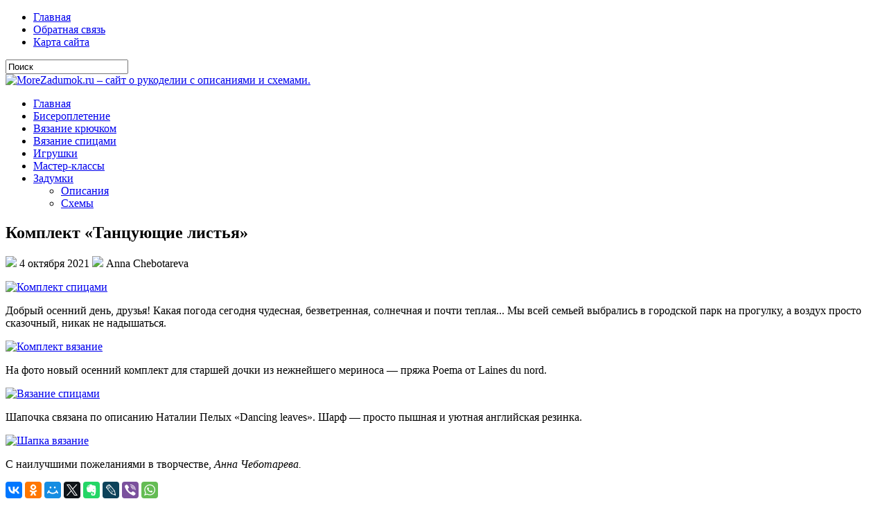

--- FILE ---
content_type: text/html; charset=UTF-8
request_url: http://morezadumok.ru/vyazanie-spicami/komplekt-tancuyushhie-listya.html
body_size: 11822
content:
<!DOCTYPE html PUBLIC "-//W3C//DTD XHTML 1.0 Transitional//EN" "http://www.w3.org/TR/xhtml1/DTD/xhtml1-transitional.dtd">
<html xmlns="http://www.w3.org/1999/xhtml" dir="ltr" lang="ru-RU">

 <head profile="http://gmpg.org/xfn/11">
<link rel="icon" href="http://morezadumok.ru/favicon.ico" type="image/x-icon" />
<link rel="shortcut icon" href="http://morezadumok.ru/favicon.ico" type="image/x-icon" />

<title>Комплект спицами, шапка спицами, шарф спицами, вязание спицами. | MoreZadumok.ru - сайт о рукоделии с описаниями и схемами.</title>
<link rel="stylesheet" href="http://morezadumok.ru/wp-content/themes/indose/css/screen.css" type="text/css" media="screen, projection" />
<link rel="stylesheet" href="http://morezadumok.ru/wp-content/themes/indose/css/print.css" type="text/css" media="print" />
<!--[if IE]><link rel="stylesheet" href="http://morezadumok.ru/wp-content/themes/indose/css/ie.css" type="text/css" media="screen, projection"><![endif]-->
<link rel="stylesheet" href="http://morezadumok.ru/wp-content/themes/indose/style.css" type="text/css" media="screen" />
<!--[if IE 6]>
	<script src="http://morezadumok.ru/wp-content/themes/indose/js/pngfix.js"></script>
<![endif]--> 
<link rel="alternate" type="application/rss+xml" title="MoreZadumok.ru &#8211; сайт о рукоделии с описаниями и схемами. RSS Feed" href="http://morezadumok.ru/feed" />
<link rel="alternate" type="application/atom+xml" title="MoreZadumok.ru &#8211; сайт о рукоделии с описаниями и схемами. Atom Feed" href="http://morezadumok.ru/feed/atom" />
<link rel="pingback" href="http://morezadumok.ru/xmlrpc.php" />

<script src="http://morezadumok.ru/wp-content/themes/indose/menu/mootools-1.2.5-core-yc.js" type="text/javascript"></script>
<link rel="stylesheet" href="http://morezadumok.ru/wp-content/themes/indose/menu/MenuMatic.css" type="text/css" media="screen" charset="utf-8" />
<!--[if lt IE 7]>
	<link rel="stylesheet" href="http://morezadumok.ru/wp-content/themes/indose/menu/MenuMatic-ie6.css" type="text/css" media="screen" charset="utf-8" />
<![endif]-->
<!-- Load the MenuMatic Class -->
<script src="http://morezadumok.ru/wp-content/themes/indose/menu/MenuMatic_0.68.3.js" type="text/javascript" charset="utf-8"></script>



	<style type="text/css">
		#fancybox-close{right:-15px;top:-15px}
		div#fancybox-content{border-color:#FFFFFF}
		div#fancybox-title{background-color:#FFFFFF}
		div#fancybox-outer{background-color:#FFFFFF}
		div#fancybox-title-inside{color:#333333}
	</style>

	<link rel="alternate" type="application/rss+xml" title="MoreZadumok.ru - сайт о рукоделии с описаниями и схемами. &raquo; Лента комментариев к &laquo;Комплект &laquo;Танцующие листья&raquo;&raquo;" href="http://morezadumok.ru/vyazanie-spicami/komplekt-tancuyushhie-listya.html/feed" />
<link rel='stylesheet' id='farbtastic-css'  href='http://morezadumok.ru/wp-admin/css/farbtastic.css?ver=1.3u' type='text/css' media='all' />
<link rel='stylesheet' id='fancybox-css'  href='http://morezadumok.ru/wp-content/plugins/fancybox-for-wordpress/fancybox/fancybox.css?ver=3.1.1' type='text/css' media='all' />
<link rel='stylesheet' id='wp-monalisa-css'  href='http://morezadumok.ru/wp-content/plugins/wp-monalisa/wp-monalisa-default.css?ver=3.1.1' type='text/css' media='all' />
<link rel='stylesheet' id='contact-form-7-css'  href='http://morezadumok.ru/wp-content/plugins/contact-form-7/styles.css?ver=2.4.4' type='text/css' media='all' />
<link rel='stylesheet' id='simple-pagination-css-css'  href='http://morezadumok.ru/wp-content/plugins/simple-pagination/css/default.css?ver=2.1.7' type='text/css' media='screen' />
<script type='text/javascript' src='http://morezadumok.ru/wp-includes/js/l10n.js?ver=20101110'></script>
<script type='text/javascript' src='http://morezadumok.ru/wp-includes/js/jquery/jquery.js?ver=1.4.4'></script>
<script type='text/javascript' src='http://morezadumok.ru/wp-content/plugins/tag-cloud-canvas/jquery.tagcanvas.min.js?ver=3.1.1'></script>
<script type='text/javascript' src='http://morezadumok.ru/wp-content/plugins/wp-monalisa/wpml_script.js?ver=9999'></script>
<script type='text/javascript' src='http://morezadumok.ru/wp-includes/js/tinymce/tiny_mce.js?ver=20081129'></script>
<script type='text/javascript' src='http://morezadumok.ru/wp-includes/js/tinymce/langs/wp-langs-ru.js?ver=20081129'></script>
<script type='text/javascript' src='http://morezadumok.ru/wp-content/plugins/tinymcecomments/comment-reply.dev.js?ver=20090102'></script>
<script type='text/javascript' src='http://morezadumok.ru/wp-content/plugins/fancybox-for-wordpress/fancybox/jquery.fancybox.js?ver=1.3.4'></script>
<link rel="EditURI" type="application/rsd+xml" title="RSD" href="http://morezadumok.ru/xmlrpc.php?rsd" />
<link rel="wlwmanifest" type="application/wlwmanifest+xml" href="http://morezadumok.ru/wp-includes/wlwmanifest.xml" /> 
<link rel='index' title='MoreZadumok.ru &#8211; сайт о рукоделии с описаниями и схемами.' href='http://morezadumok.ru' />
<link rel='start' title='Сумочка сова Бумба' href='http://morezadumok.ru/vyazanie-kryuchkom/sumochka-sova-bumba.html' />
<link rel='prev' title='Монетница &laquo;Синяя лягушка&raquo;' href='http://morezadumok.ru/biseropletenie/monetnica-sinyaya-lyagushka.html' />
<link rel='next' title='Брошь бабочка &laquo;Колотис ион&raquo;' href='http://morezadumok.ru/biseropletenie/brosh-babochka-kolotis-ion-2.html' />
<meta name="generator" content="WordPress 3.1.1" />
<link rel='shortlink' href='http://morezadumok.ru/?p=1471' />

<!-- All in One SEO Pack 1.6.13.2 by Michael Torbert of Semper Fi Web Designob_start_detected [-1,-1] -->
<meta name="description" content="Осенний комплект спицами из нежнейшего мериноса - пряжа Poema от Laines du nord. Шапочка связана по описанию Наталии Пелых Dancing leaves. Шарф - просто пышная и уютная английская резинка." />
<meta name="keywords" content="комплект спицами, шапка спицами, шарф спицами, вязание спицами, осенний комплект.,шарф,шапка,комплект" />
<link rel="canonical" href="http://morezadumok.ru/vyazanie-spicami/komplekt-tancuyushhie-listya.html" />
<!-- /all in one seo pack -->

<!-- Fancybox for WordPress -->
<script type="text/javascript">
jQuery(function(){

jQuery.fn.getTitle = function() { // Copy the title of every IMG tag and add it to its parent A so that fancybox can show titles
	var arr = jQuery("a.fancybox");
	jQuery.each(arr, function() {
		var title = jQuery(this).children("img").attr("title");
		jQuery(this).attr('title',title);
	})
}

// Supported file extensions
var thumbnails = jQuery("a:has(img)").not(".nolightbox").filter( function() { return /\.(jpe?g|png|gif|bmp)$/i.test(jQuery(this).attr('href')) });

thumbnails.addClass("fancybox").attr("rel","fancybox").getTitle();
jQuery("a.fancybox").fancybox({
	'cyclic': false,
	'autoScale': true,
	'padding': 10,
	'opacity': true,
	'speedIn': 500,
	'speedOut': 500,
	'changeSpeed': 300,
	'overlayShow': true,
	'overlayOpacity': "0.3",
	'overlayColor': "#666666",
	'titleShow': true,
	'titlePosition': 'inside',
	'enableEscapeButton': true,
	'showCloseButton': true,
	'showNavArrows': true,
	'hideOnOverlayClick': true,
	'hideOnContentClick': false,
	'width': 560,
	'height': 340,
	'transitionIn': "fade",
	'transitionOut': "fade",
	'centerOnScroll': true
});


})
</script>
<!-- END Fancybox for WordPress -->

	<link rel="stylesheet" type="text/css" href="http://morezadumok.ru/wp-content/plugins/jquery-vertical-mega-menu/css/dcverticalmegamenu.css" media="screen" />	<script type="text/javascript">
      /* <![CDATA[ */
      function brstonewline(element_id, html, body) {
	      html = html.replace(/<br\s*\/>/gi, "\n");
	      return html;
	   }
	   
	   function insertHTML(html) {
	      tinyMCE.execCommand("mceInsertContent",false, html);
	   }
	   
      tinyMCEPreInit = {
	      base : "http://morezadumok.ru/wp-includes/js/tinymce",
	      suffix : "",
	      query : "ver=20081129",
	      mceInit : {mode:"exact"	,elements:"comment"	,theme:"advanced"	,theme_advanced_buttons1:"bold,italic,underline,|,strikethrough,|,bullist,numlist,|,undo,redo,|,link,unlink,|,removeformat"	,theme_advanced_buttons2:""	,theme_advanced_buttons3:""	,theme_advanced_toolbar_location:"top"	,theme_advanced_toolbar_align:"left"	,theme_advanced_statusbar_location:"none"	,theme_advanced_resizing:"false"	,theme_advanced_resize_horizontal:""	,theme_advanced_disable:"code"	,force_p_newlines:""	,force_br_newlines:"1"	,forced_root_block:"p"	,gecko_spellcheck:"1"	,skin:"default"	,content_css:"http://morezadumok.ru/wp-includes/js/tinymce/plugins/wordpress/wordpress.css"	,directionality:"ltr"	,save_callback:"brstonewline"	,entity_encoding:"raw"	,plugins:""	,language:"ru"	},

	      go : function() {
		      var t = this, sl = tinymce.ScriptLoader, ln = t.mceInit.language, th = t.mceInit.theme, pl = t.mceInit.plugins;

		      sl.markDone(t.base + '/langs/' + ln + '.js');

		      sl.markDone(t.base + '/themes/' + th + '/langs/' + ln + '.js');
		      sl.markDone(t.base + '/themes/' + th + '/langs/' + ln + '_dlg.js');

		      tinymce.each(pl.split(','), function(n) {
			      if (n && n.charAt(0) != '-') {
				      sl.markDone(t.base + '/plugins/' + n + '/langs/' + ln + '.js');
				      sl.markDone(t.base + '/plugins/' + n + '/langs/' + ln + '_dlg.js');
			      }
		      });
	      },

	      load_ext : function(url,lang) {
		      var sl = tinymce.ScriptLoader;

		      sl.markDone(url + '/langs/' + lang + '.js');
		      sl.markDone(url + '/langs/' + lang + '_dlg.js');
	      }
      };
      
      var subBtn = document.getElementById("submit");
	   if (subBtn != null) {
	      subBtn.onclick=function() {
	         var inst = tinyMCE.getInstanceById("comment");
	         document.getElementById("comment").value = inst.getContent();
	         document.getElementById("commentform").submit();
	         return false;
	      }
	   }
	   tinyMCEPreInit.go();
      tinyMCE.init(tinyMCEPreInit.mceInit);
      /* ]]> */
      </script>
      
	<style type="text/css">
body { background-image: url('http://morezadumok.ru/wp-content/uploads/2016/04/bg-276.png'); background-repeat: repeat; background-position: top left; background-attachment: scroll; }
</style>
 
</head>
<body>
<script type="text/javascript">
	window.addEvent('domready', function() {			
			var myMenu = new MenuMatic();
	});	
</script>
	<div id="wrapper">
		<div id="container" class="container">  
			<div class="span-24">
				<div class="span-14">
                    <div id="pagemenucontainer">
					                        <ul id="pagemenu">
    						<li ><a href="http://morezadumok.ru/">Главная</a></li>
    						<li class="page_item page-item-311"><a href="http://morezadumok.ru/obratnaya-svyaz" title="Обратная связь">Обратная связь</a></li>
<li class="page_item page-item-8"><a href="http://morezadumok.ru/karta-sajta" title="Карта сайта">Карта сайта</a></li>
    					</ul>
                                            </div>
				</div>
                <link href='https://fonts.googleapis.com/css?family=Josefin+Sans' rel='stylesheet' type='text/css'>

                <div class="span-3 feedtwitter">
					
				</div>
                
				<div id="topsearch" class="span-7 last">
					 
<div id="search">
    <form method="get" id="searchform" action="http://morezadumok.ru/"> 
        <input type="text" value="Поиск" 
            name="s" id="s"  onblur="if (this.value == '')  {this.value = 'Поиск';}"  
            onfocus="if (this.value == 'Поиск') {this.value = '';}" />
        <input type="image" src="http://morezadumok.ru/wp-content/themes/indose/images/search.gif" style="border:0; vertical-align: top;" /> 
    </form>
</div> 
				</div>
			</div>
				<div id="header" class="span-24">
					<div class="span-12">
													<a href="http://morezadumok.ru"><img src="http://morezadumok.ru/wp-content/uploads/2016/03/logo.png" alt="MoreZadumok.ru &#8211; сайт о рукоделии с описаниями и схемами." title="MoreZadumok.ru &#8211; сайт о рукоделии с описаниями и схемами." class="logoimg" /></a>
													
					</div>
					
					
				</div>
			
			<div class="span-24">
				<div id="navcontainer">
					                            <ul id="nav">
                                <li ><a href="http://morezadumok.ru">Главная</a></li>
        							<li class="cat-item cat-item-11"><a href="http://morezadumok.ru/category/biseropletenie" title="Просмотреть все записи в рубрике &laquo;Бисероплетение&raquo;">Бисероплетение</a>
</li>
	<li class="cat-item cat-item-3"><a href="http://morezadumok.ru/category/vyazanie-kryuchkom" title="Просмотреть все записи в рубрике &laquo;Вязание крючком&raquo;">Вязание крючком</a>
</li>
	<li class="cat-item cat-item-4"><a href="http://morezadumok.ru/category/vyazanie-spicami" title="Просмотреть все записи в рубрике &laquo;Вязание спицами&raquo;">Вязание спицами</a>
</li>
	<li class="cat-item cat-item-15"><a href="http://morezadumok.ru/category/igrushki" title="Просмотреть все записи в рубрике &laquo;Игрушки&raquo;">Игрушки</a>
</li>
	<li class="cat-item cat-item-62"><a href="http://morezadumok.ru/category/master-klassy" title="Просмотреть все записи в рубрике &laquo;Мастер-классы&raquo;">Мастер-классы</a>
</li>
	<li class="cat-item cat-item-33"><a href="http://morezadumok.ru/category/zadumki" title="Просмотреть все записи в рубрике &laquo;Задумки&raquo;">Задумки</a>
<ul class='children'>
	<li class="cat-item cat-item-46"><a href="http://morezadumok.ru/category/zadumki/opisanija" title="Просмотреть все записи в рубрике &laquo;Описания&raquo;">Описания</a>
</li>
	<li class="cat-item cat-item-44"><a href="http://morezadumok.ru/category/zadumki/shemy" title="Просмотреть все записи в рубрике &laquo;Схемы&raquo;">Схемы</a>
</li>
</ul>
</li>
        					</ul>
                            				</div>
			</div>	<div class="span-24" id="contentwrap">	
			<div class="span-16">
				<div id="content">	
						
												<div class="post-1471 post type-post status-publish format-standard hentry category-vyazanie-spicami tag-sharf tag-shapka tag-komplekt" id="post-1471">
							<h2 class="title">Комплект &laquo;Танцующие листья&raquo;</h2>
							<div class="postdate"><img src="http://morezadumok.ru/wp-content/themes/indose/images/date.png" /> 4 октября  2021 <img src="http://morezadumok.ru/wp-content/themes/indose/images/user.png" /> Anna Chebotareva </div>
			
							<div class="entry">
<!---->
								<p><a href="http://morezadumok.ru/wp-content/uploads/2021/10/Комплект-осенний-спицами.jpg"><img class="aligncenter size-full wp-image-1472" title="Комплект-осенний-спицами" src="http://morezadumok.ru/wp-content/uploads/2021/10/Комплект-осенний-спицами.jpg" alt="Комплект спицами" width="615" height="411" /></a></p>
<p>Добрый осенний день, друзья! Какая погода сегодня чудесная, безветренная, солнечная и почти теплая...<span id="more-1471"></span><!--more--> Мы всей семьей выбрались в городской парк на прогулку, а воздух просто сказочный, никак не надышаться.</p>
<p><a href="http://morezadumok.ru/wp-content/uploads/2021/10/Шарф-спицами.jpg"><img class="aligncenter size-full wp-image-1475" title="Шарф-спицами" src="http://morezadumok.ru/wp-content/uploads/2021/10/Шарф-спицами.jpg" alt="Комплект вязание" width="615" height="921" /></a></p>
<p>На фото новый осенний комплект для старшей дочки из нежнейшего мериноса&nbsp;&mdash; пряжа Poema от Laines du nord.</p>
<p><a href="http://morezadumok.ru/wp-content/uploads/2021/10/Спицами.jpg"><img class="aligncenter size-full wp-image-1474" title="Спицами" src="http://morezadumok.ru/wp-content/uploads/2021/10/Спицами.jpg" alt="Вязание спицами" width="615" height="921" /></a></p>
<p>Шапочка связана по описанию Наталии Пелых &laquo;Dancing leaves&raquo;. Шарф&nbsp;&mdash; просто пышная и уютная английская резинка.</p>
<p><a href="http://morezadumok.ru/wp-content/uploads/2021/10/Спицами-вязание.jpg"><img class="aligncenter size-full wp-image-1476" title="Спицами-вязание" src="http://morezadumok.ru/wp-content/uploads/2021/10/Спицами-вязание.jpg" alt="Шапка вязание" width="615" height="921" /></a></p>
<p>С наилучшими пожеланиями в творчестве, <em>Анна Чеботарева.</em><img class="wpml_ico" src="http://morezadumok.ru/wp-content/plugins/wp-monalisa/icons/ztrak.gif" alt="" /></p>
															</div>
			<script type="text/javascript" src="//yastatic.net/es5-shims/0.0.2/es5-shims.min.js" charset="utf-8"></script>
<script type="text/javascript" src="//yastatic.net/share2/share.js" charset="utf-8"></script>
<div class="ya-share2" data-services="vkontakte,facebook,odnoklassniki,moimir,gplus,twitter,evernote,lj,viber,whatsapp"></div>	
                          
                          <p> <div class="postmeta"><img src="http://morezadumok.ru/wp-content/themes/indose/images/folder.png" /> Опубликовано в рубрике <a href="http://morezadumok.ru/category/vyazanie-spicami" title="Просмотреть все записи в рубрике &laquo;Вязание спицами&raquo;" rel="category tag">Вязание спицами</a> <img src="http://morezadumok.ru/wp-content/themes/indose/images/tag.png" /> Метки: <a href="http://morezadumok.ru/tag/sharf" rel="tag">шарф</a>, <a href="http://morezadumok.ru/tag/shapka" rel="tag">шапка</a>, <a href="http://morezadumok.ru/tag/komplekt" rel="tag">комплект</a></div></p>
						
							<div class="navigation clearfix">
								<div class="alignleft">&laquo; <a href="http://morezadumok.ru/biseropletenie/monetnica-sinyaya-lyagushka.html" rel="prev">Монетница &laquo;Синяя лягушка&raquo;</a></div>
								<div class="alignright"><a href="http://morezadumok.ru/biseropletenie/brosh-babochka-kolotis-ion-2.html" rel="next">Брошь бабочка &laquo;Колотис ион&raquo;</a> &raquo;</div>
							</div>
							<h3>Похожие записи</h3><ul class="related_post"><li><a href="http://morezadumok.ru/vyazanie-spicami/komplekt-zimnee-priklyuchenie.html" title="Комплект &laquo;Зимнее приключение&raquo;">Комплект &laquo;Зимнее приключение&raquo;</a></li><li><a href="http://morezadumok.ru/vyazanie-spicami/komplekt-osennij-veterok.html" title="Комплект «Осенний ветерок»">Комплект «Осенний ветерок»</a></li><li><a href="http://morezadumok.ru/vyazanie-spicami/komplekt-sovinyj-sovet.html" title="Комплект «Совиный совет»">Комплект «Совиный совет»</a></li><li><a href="http://morezadumok.ru/%d0%b1%d0%b5%d0%b7-%d1%80%d1%83%d0%b1%d1%80%d0%b8%d0%ba%d0%b8/komplekt-viktoriya-zima.html" title="Комплект &laquo;Виктория Зима&raquo;">Комплект &laquo;Виктория Зима&raquo;</a></li><li><a href="http://morezadumok.ru/vyazanie-spicami/komplekt-fantaziya.html" title="Комплект &laquo;Фантазия&raquo;">Комплект &laquo;Фантазия&raquo;</a></li><li><a href="http://morezadumok.ru/vyazanie-spicami/komplekt-kraski-oseni.html" title="Комплект &laquo;Краски осени&raquo;">Комплект &laquo;Краски осени&raquo;</a></li><li><a href="http://morezadumok.ru/vyazanie-spicami/komplekt-porxayushhie-babochki.html" title="Комплект &laquo;Порхающие бабочки&raquo;">Комплект &laquo;Порхающие бабочки&raquo;</a></li><li><a href="http://morezadumok.ru/vyazanie-spicami/komplekt-cvetochki-dlya-dochki-avtorskaya-model-s-opisaniyami-foto-i-sxemoj.html" title="Комплект &laquo;Цветочки для дочки&raquo;">Комплект &laquo;Цветочки для дочки&raquo;</a></li><li><a href="http://morezadumok.ru/biseropletenie/komplekt-ezhevichki-dlya-veronichki.html" title="Комплект «Ежевички для Веронички»">Комплект «Ежевички для Веронички»</a></li></ul>															Вы можете <a href="#respond">оставить комментарий.</a>
	
													</div><!--/post-1471-->
						
				
<!-- You can start editing here. -->


			<!-- If comments are open, but there are no comments. -->

	 


<div id="respond">

<h3>Оставить комментарий</h3>

<div class="cancel-comment-reply">
	<small><a rel="nofollow" id="cancel-comment-reply-link" href="/vyazanie-spicami/komplekt-tancuyushhie-listya.html#respond" style="display:none;">Нажмите, чтобы отменить ответ.</a></small>
</div>


<form action="http://morezadumok.ru/wp-comments-post.php" method="post" id="commentform">


<p><input type="text" name="author" id="author" value="" size="22" tabindex="1" aria-required='true' />
<label for="author"><small>Имя (обязательно)</small></label></p>

<p><input type="text" name="email" id="email" value="" size="22" tabindex="2" aria-required='true' />
<label for="email"><small>Mail (не будет опубликовано) (обязательно)</small></label></p>

<p><input type="text" name="url" id="url" value="" size="22" tabindex="3" />
<label for="url"><small>Вебсайт</small></label></p>


<!--<p><small><strong>XHTML:</strong> You can use these tags: <code>&lt;a href=&quot;&quot; title=&quot;&quot;&gt; &lt;abbr title=&quot;&quot;&gt; &lt;acronym title=&quot;&quot;&gt; &lt;b&gt; &lt;blockquote cite=&quot;&quot;&gt; &lt;cite&gt; &lt;code&gt; &lt;del datetime=&quot;&quot;&gt; &lt;em&gt; &lt;i&gt; &lt;q cite=&quot;&quot;&gt; &lt;strike&gt; &lt;strong&gt; &lt;img src=&quot;&quot; alt=&quot;&quot; class=&quot;&quot; width=&quot;&quot; height=&quot;&quot;&gt; </code></small></p>-->

<p><textarea name="comment-d9690620" id="comment" cols="100%" rows="10" tabindex="4"></textarea><textarea name="comment" style="display:none" rows="1" cols="1"></textarea></p>

<p><input name="submit" type="submit" id="submit" tabindex="5" value="Отправить " />
<input type='hidden' name='comment_post_ID' value='1471' id='comment_post_ID' />
<input type='hidden' name='comment_parent' id='comment_parent' value='0' />
</p>


<div class='wpml_commentbox'>
<div class="wpml_ico_icon" id="icodiv-6970df0b3a161-1" onclick="smile2comment('comment','http://morezadumok.ru/wp-content/plugins/wp-monalisa/icons/wpml_bye.gif',1,'icodiv-6970df0b3a161-1');">
<img class='wpml_ico'  id='icoimg6970df0b3a161-1' src='http://morezadumok.ru/wp-content/plugins/wp-monalisa/icons/wpml_bye.gif' alt='http://morezadumok.ru/wp-content/plugins/wp-monalisa/icons/wpml_bye.gif'  width='29' height='24'   title='http://morezadumok.ru/wp-content/plugins/wp-monalisa/icons/wpml_bye.gif'  />&nbsp;</div>
<div class="wpml_ico_icon" id="icodiv-6970df0b3a161-2" onclick="smile2comment('comment','http://morezadumok.ru/wp-content/plugins/wp-monalisa/icons/wpml_good.gif',1,'icodiv-6970df0b3a161-2');">
<img class='wpml_ico'  id='icoimg6970df0b3a161-2' src='http://morezadumok.ru/wp-content/plugins/wp-monalisa/icons/wpml_good.gif' alt='http://morezadumok.ru/wp-content/plugins/wp-monalisa/icons/wpml_good.gif'  width='26' height='23'   title='http://morezadumok.ru/wp-content/plugins/wp-monalisa/icons/wpml_good.gif'  />&nbsp;</div>
<div class="wpml_ico_icon" id="icodiv-6970df0b3a161-3" onclick="smile2comment('comment','http://morezadumok.ru/wp-content/plugins/wp-monalisa/icons/wpml_negative.gif',1,'icodiv-6970df0b3a161-3');">
<img class='wpml_ico'  id='icoimg6970df0b3a161-3' src='http://morezadumok.ru/wp-content/plugins/wp-monalisa/icons/wpml_negative.gif' alt='http://morezadumok.ru/wp-content/plugins/wp-monalisa/icons/wpml_negative.gif'  width='29' height='28'   title='http://morezadumok.ru/wp-content/plugins/wp-monalisa/icons/wpml_negative.gif'  />&nbsp;</div>
<div class="wpml_ico_icon" id="icodiv-6970df0b3a161-4" onclick="smile2comment('comment','http://morezadumok.ru/wp-content/plugins/wp-monalisa/icons/wpml_scratch.gif',1,'icodiv-6970df0b3a161-4');">
<img class='wpml_ico'  id='icoimg6970df0b3a161-4' src='http://morezadumok.ru/wp-content/plugins/wp-monalisa/icons/wpml_scratch.gif' alt='http://morezadumok.ru/wp-content/plugins/wp-monalisa/icons/wpml_scratch.gif'  width='27' height='24'   title='http://morezadumok.ru/wp-content/plugins/wp-monalisa/icons/wpml_scratch.gif'  />&nbsp;</div>
<div class="wpml_ico_icon" id="icodiv-6970df0b3a161-5" onclick="smile2comment('comment','http://morezadumok.ru/wp-content/plugins/wp-monalisa/icons/wpml_wacko.gif',1,'icodiv-6970df0b3a161-5');">
<img class='wpml_ico'  id='icoimg6970df0b3a161-5' src='http://morezadumok.ru/wp-content/plugins/wp-monalisa/icons/wpml_wacko.gif' alt='http://morezadumok.ru/wp-content/plugins/wp-monalisa/icons/wpml_wacko.gif'  width='20' height='24'   title='http://morezadumok.ru/wp-content/plugins/wp-monalisa/icons/wpml_wacko.gif'  />&nbsp;</div>
<div class="wpml_ico_icon" id="icodiv-6970df0b3a161-6" onclick="smile2comment('comment','http://morezadumok.ru/wp-content/plugins/wp-monalisa/icons/wpml_yahoo.gif',1,'icodiv-6970df0b3a161-6');">
<img class='wpml_ico'  id='icoimg6970df0b3a161-6' src='http://morezadumok.ru/wp-content/plugins/wp-monalisa/icons/wpml_yahoo.gif' alt='http://morezadumok.ru/wp-content/plugins/wp-monalisa/icons/wpml_yahoo.gif'  width='42' height='27'   title='http://morezadumok.ru/wp-content/plugins/wp-monalisa/icons/wpml_yahoo.gif'  />&nbsp;</div>
<div class="wpml_ico_icon" id="icodiv-6970df0b3a161-8" onclick="smile2comment('comment','http://morezadumok.ru/wp-content/plugins/wp-monalisa/icons/wpml_heart.gif',1,'icodiv-6970df0b3a161-8');">
<img class='wpml_ico'  id='icoimg6970df0b3a161-8' src='http://morezadumok.ru/wp-content/plugins/wp-monalisa/icons/wpml_heart.gif' alt='http://morezadumok.ru/wp-content/plugins/wp-monalisa/icons/wpml_heart.gif'  width='28' height='25'   title='http://morezadumok.ru/wp-content/plugins/wp-monalisa/icons/wpml_heart.gif'  />&nbsp;</div>
<div class="wpml_ico_icon" id="icodiv-6970df0b3a161-9" onclick="smile2comment('comment','http://morezadumok.ru/wp-content/plugins/wp-monalisa/icons/wpml_rose.gif',1,'icodiv-6970df0b3a161-9');">
<img class='wpml_ico'  id='icoimg6970df0b3a161-9' src='http://morezadumok.ru/wp-content/plugins/wp-monalisa/icons/wpml_rose.gif' alt='http://morezadumok.ru/wp-content/plugins/wp-monalisa/icons/wpml_rose.gif'  width='30' height='26'   title='http://morezadumok.ru/wp-content/plugins/wp-monalisa/icons/wpml_rose.gif'  />&nbsp;</div>
<div class="wpml_ico_icon" id="icodiv-6970df0b3a161-10" onclick="smile2comment('comment','http://morezadumok.ru/wp-content/plugins/wp-monalisa/icons/wpml_smile.gif',1,'icodiv-6970df0b3a161-10');">
<img class='wpml_ico'  id='icoimg6970df0b3a161-10' src='http://morezadumok.ru/wp-content/plugins/wp-monalisa/icons/wpml_smile.gif' alt='http://morezadumok.ru/wp-content/plugins/wp-monalisa/icons/wpml_smile.gif'  width='20' height='24'   title='http://morezadumok.ru/wp-content/plugins/wp-monalisa/icons/wpml_smile.gif'  />&nbsp;</div>
<div class="wpml_ico_icon" id="icodiv-6970df0b3a161-11" onclick="smile2comment('comment','http://morezadumok.ru/wp-content/plugins/wp-monalisa/icons/wpml_whistle3.gif',1,'icodiv-6970df0b3a161-11');">
<img class='wpml_ico'  id='icoimg6970df0b3a161-11' src='http://morezadumok.ru/wp-content/plugins/wp-monalisa/icons/wpml_whistle3.gif' alt='http://morezadumok.ru/wp-content/plugins/wp-monalisa/icons/wpml_whistle3.gif'  width='26' height='25'   title='http://morezadumok.ru/wp-content/plugins/wp-monalisa/icons/wpml_whistle3.gif'  />&nbsp;</div>
<div class="wpml_ico_icon" id="icodiv-6970df0b3a161-12" onclick="smile2comment('comment','http://morezadumok.ru/wp-content/plugins/wp-monalisa/icons/wpml_yes.gif',1,'icodiv-6970df0b3a161-12');">
<img class='wpml_ico'  id='icoimg6970df0b3a161-12' src='http://morezadumok.ru/wp-content/plugins/wp-monalisa/icons/wpml_yes.gif' alt='http://morezadumok.ru/wp-content/plugins/wp-monalisa/icons/wpml_yes.gif'  width='20' height='20'   title='http://morezadumok.ru/wp-content/plugins/wp-monalisa/icons/wpml_yes.gif'  />&nbsp;</div>
<div class="wpml_ico_icon" id="icodiv-6970df0b3a161-13" onclick="smile2comment('comment','http://morezadumok.ru/wp-content/plugins/wp-monalisa/icons/wpml_cry.gif',1,'icodiv-6970df0b3a161-13');">
<img class='wpml_ico'  id='icoimg6970df0b3a161-13' src='http://morezadumok.ru/wp-content/plugins/wp-monalisa/icons/wpml_cry.gif' alt='http://morezadumok.ru/wp-content/plugins/wp-monalisa/icons/wpml_cry.gif'  width='31' height='22'   title='http://morezadumok.ru/wp-content/plugins/wp-monalisa/icons/wpml_cry.gif'  />&nbsp;</div>
<div class="wpml_ico_icon" id="icodiv-6970df0b3a161-14" onclick="smile2comment('comment','http://morezadumok.ru/wp-content/plugins/wp-monalisa/icons/wpml_mail.gif',1,'icodiv-6970df0b3a161-14');">
<img class='wpml_ico'  id='icoimg6970df0b3a161-14' src='http://morezadumok.ru/wp-content/plugins/wp-monalisa/icons/wpml_mail.gif' alt='http://morezadumok.ru/wp-content/plugins/wp-monalisa/icons/wpml_mail.gif'  width='36' height='26'   title='http://morezadumok.ru/wp-content/plugins/wp-monalisa/icons/wpml_mail.gif'  />&nbsp;</div>
<div class="wpml_ico_icon" id="icodiv-6970df0b3a161-15" onclick="smile2comment('comment','http://morezadumok.ru/wp-content/plugins/wp-monalisa/icons/wpml_sad.gif',1,'icodiv-6970df0b3a161-15');">
<img class='wpml_ico'  id='icoimg6970df0b3a161-15' src='http://morezadumok.ru/wp-content/plugins/wp-monalisa/icons/wpml_sad.gif' alt='http://morezadumok.ru/wp-content/plugins/wp-monalisa/icons/wpml_sad.gif'  width='20' height='24'   title='http://morezadumok.ru/wp-content/plugins/wp-monalisa/icons/wpml_sad.gif'  />&nbsp;</div>
<div class="wpml_ico_icon" id="icodiv-6970df0b3a161-16" onclick="smile2comment('comment','http://morezadumok.ru/wp-content/plugins/wp-monalisa/icons/wpml_unsure.gif',1,'icodiv-6970df0b3a161-16');">
<img class='wpml_ico'  id='icoimg6970df0b3a161-16' src='http://morezadumok.ru/wp-content/plugins/wp-monalisa/icons/wpml_unsure.gif' alt='http://morezadumok.ru/wp-content/plugins/wp-monalisa/icons/wpml_unsure.gif'  width='32' height='20'   title='http://morezadumok.ru/wp-content/plugins/wp-monalisa/icons/wpml_unsure.gif'  />&nbsp;</div>
<div class="wpml_ico_icon" id="icodiv-6970df0b3a161-17" onclick="smile2comment('comment','http://morezadumok.ru/wp-content/plugins/wp-monalisa/icons/wpml_wink.gif',1,'icodiv-6970df0b3a161-17');">
<img class='wpml_ico'  id='icoimg6970df0b3a161-17' src='http://morezadumok.ru/wp-content/plugins/wp-monalisa/icons/wpml_wink.gif' alt='http://morezadumok.ru/wp-content/plugins/wp-monalisa/icons/wpml_wink.gif'  width='20' height='20'   title='http://morezadumok.ru/wp-content/plugins/wp-monalisa/icons/wpml_wink.gif'  />&nbsp;</div>
<div class="wpml_ico_icon" id="icodiv-6970df0b3a161-54" onclick="smile2comment('comment','http://morezadumok.ru/wp-content/plugins/wp-monalisa/icons/girl_prepare_fish.gif',1,'icodiv-6970df0b3a161-54');">
<img class='wpml_ico'  id='icoimg6970df0b3a161-54' src='http://morezadumok.ru/wp-content/plugins/wp-monalisa/icons/girl_prepare_fish.gif' alt='http://morezadumok.ru/wp-content/plugins/wp-monalisa/icons/girl_prepare_fish.gif'  width='47' height='26'   title='http://morezadumok.ru/wp-content/plugins/wp-monalisa/icons/girl_prepare_fish.gif'  />&nbsp;</div>
<div class="wpml_ico_icon" id="icodiv-6970df0b3a161-55" onclick="smile2comment('comment','http://morezadumok.ru/wp-content/plugins/wp-monalisa/icons/al.gif',1,'icodiv-6970df0b3a161-55');">
<img class='wpml_ico'  id='icoimg6970df0b3a161-55' src='http://morezadumok.ru/wp-content/plugins/wp-monalisa/icons/al.gif' alt='http://morezadumok.ru/wp-content/plugins/wp-monalisa/icons/al.gif'  width='22' height='26'   title='http://morezadumok.ru/wp-content/plugins/wp-monalisa/icons/al.gif'  />&nbsp;</div>
<div class="wpml_ico_icon" id="icodiv-6970df0b3a161-56" onclick="smile2comment('comment','http://morezadumok.ru/wp-content/plugins/wp-monalisa/icons/dance3.gif',1,'icodiv-6970df0b3a161-56');">
<img class='wpml_ico'  id='icoimg6970df0b3a161-56' src='http://morezadumok.ru/wp-content/plugins/wp-monalisa/icons/dance3.gif' alt='http://morezadumok.ru/wp-content/plugins/wp-monalisa/icons/dance3.gif'  width='42' height='25'   title='http://morezadumok.ru/wp-content/plugins/wp-monalisa/icons/dance3.gif'  />&nbsp;</div>
<div class="wpml_ico_icon" id="icodiv-6970df0b3a161-63" onclick="smile2comment('comment','http://morezadumok.ru/wp-content/plugins/wp-monalisa/icons/wpml_cool.gif',1,'icodiv-6970df0b3a161-63');">
<img class='wpml_ico'  id='icoimg6970df0b3a161-63' src='http://morezadumok.ru/wp-content/plugins/wp-monalisa/icons/wpml_cool.gif' alt='http://morezadumok.ru/wp-content/plugins/wp-monalisa/icons/wpml_cool.gif'  width='21' height='21'   title='http://morezadumok.ru/wp-content/plugins/wp-monalisa/icons/wpml_cool.gif'  />&nbsp;</div>
<div class="wpml_ico_icon" id="icodiv-6970df0b3a161-91" onclick="smile2comment('comment','http://morezadumok.ru/wp-content/plugins/wp-monalisa/icons/1.gif',1,'icodiv-6970df0b3a161-91');">
<img class='wpml_ico'  id='icoimg6970df0b3a161-91' src='http://morezadumok.ru/wp-content/plugins/wp-monalisa/icons/1.gif' alt='http://morezadumok.ru/wp-content/plugins/wp-monalisa/icons/1.gif'  width='34' height='30'   title='http://morezadumok.ru/wp-content/plugins/wp-monalisa/icons/1.gif'  />&nbsp;</div>
<div class="wpml_ico_icon" id="icodiv-6970df0b3a161-92" onclick="smile2comment('comment','http://morezadumok.ru/wp-content/plugins/wp-monalisa/icons/zima.gif',1,'icodiv-6970df0b3a161-92');">
<img class='wpml_ico'  id='icoimg6970df0b3a161-92' src='http://morezadumok.ru/wp-content/plugins/wp-monalisa/icons/zima.gif' alt='http://morezadumok.ru/wp-content/plugins/wp-monalisa/icons/zima.gif'  width='36' height='34'   title='http://morezadumok.ru/wp-content/plugins/wp-monalisa/icons/zima.gif'  />&nbsp;</div>
<div class="wpml_ico_icon" id="icodiv-6970df0b3a161-93" onclick="smile2comment('comment','http://morezadumok.ru/wp-content/plugins/wp-monalisa/icons/dance4.gif',1,'icodiv-6970df0b3a161-93');">
<img class='wpml_ico'  id='icoimg6970df0b3a161-93' src='http://morezadumok.ru/wp-content/plugins/wp-monalisa/icons/dance4.gif' alt='http://morezadumok.ru/wp-content/plugins/wp-monalisa/icons/dance4.gif'  width='39' height='26'   title='http://morezadumok.ru/wp-content/plugins/wp-monalisa/icons/dance4.gif'  />&nbsp;</div>
<div class="wpml_ico_icon" id="icodiv-6970df0b3a161-94" onclick="smile2comment('comment','http://morezadumok.ru/wp-content/plugins/wp-monalisa/icons/df.gif',1,'icodiv-6970df0b3a161-94');">
<img class='wpml_ico'  id='icoimg6970df0b3a161-94' src='http://morezadumok.ru/wp-content/plugins/wp-monalisa/icons/df.gif' alt='http://morezadumok.ru/wp-content/plugins/wp-monalisa/icons/df.gif'  width='20' height='24'   title='http://morezadumok.ru/wp-content/plugins/wp-monalisa/icons/df.gif'  />&nbsp;</div>
<div class="wpml_ico_icon" id="icodiv-6970df0b3a161-95" onclick="smile2comment('comment','http://morezadumok.ru/wp-content/plugins/wp-monalisa/icons/dh.gif',1,'icodiv-6970df0b3a161-95');">
<img class='wpml_ico'  id='icoimg6970df0b3a161-95' src='http://morezadumok.ru/wp-content/plugins/wp-monalisa/icons/dh.gif' alt='http://morezadumok.ru/wp-content/plugins/wp-monalisa/icons/dh.gif'  width='36' height='29'   title='http://morezadumok.ru/wp-content/plugins/wp-monalisa/icons/dh.gif'  />&nbsp;</div>
<div class="wpml_ico_icon" id="icodiv-6970df0b3a161-96" onclick="smile2comment('comment','http://morezadumok.ru/wp-content/plugins/wp-monalisa/icons/girl_blum.gif',1,'icodiv-6970df0b3a161-96');">
<img class='wpml_ico'  id='icoimg6970df0b3a161-96' src='http://morezadumok.ru/wp-content/plugins/wp-monalisa/icons/girl_blum.gif' alt='http://morezadumok.ru/wp-content/plugins/wp-monalisa/icons/girl_blum.gif'  width='34' height='23'   title='http://morezadumok.ru/wp-content/plugins/wp-monalisa/icons/girl_blum.gif'  />&nbsp;</div>
<div class="wpml_ico_icon" id="icodiv-6970df0b3a161-97" onclick="smile2comment('comment','http://morezadumok.ru/wp-content/plugins/wp-monalisa/icons/girl_haha.gif',1,'icodiv-6970df0b3a161-97');">
<img class='wpml_ico'  id='icoimg6970df0b3a161-97' src='http://morezadumok.ru/wp-content/plugins/wp-monalisa/icons/girl_haha.gif' alt='http://morezadumok.ru/wp-content/plugins/wp-monalisa/icons/girl_haha.gif'  width='35' height='22'   title='http://morezadumok.ru/wp-content/plugins/wp-monalisa/icons/girl_haha.gif'  />&nbsp;</div>
<div class="wpml_ico_icon" id="icodiv-6970df0b3a161-98" onclick="smile2comment('comment','http://morezadumok.ru/wp-content/plugins/wp-monalisa/icons/girl_impossible.gif',1,'icodiv-6970df0b3a161-98');">
<img class='wpml_ico'  id='icoimg6970df0b3a161-98' src='http://morezadumok.ru/wp-content/plugins/wp-monalisa/icons/girl_impossible.gif' alt='http://morezadumok.ru/wp-content/plugins/wp-monalisa/icons/girl_impossible.gif'  width='34' height='23'   title='http://morezadumok.ru/wp-content/plugins/wp-monalisa/icons/girl_impossible.gif'  />&nbsp;</div>
<div class="wpml_ico_icon" id="icodiv-6970df0b3a161-100" onclick="smile2comment('comment','http://morezadumok.ru/wp-content/plugins/wp-monalisa/icons/girl_sigh.gif',1,'icodiv-6970df0b3a161-100');">
<img class='wpml_ico'  id='icoimg6970df0b3a161-100' src='http://morezadumok.ru/wp-content/plugins/wp-monalisa/icons/girl_sigh.gif' alt='http://morezadumok.ru/wp-content/plugins/wp-monalisa/icons/girl_sigh.gif'  width='34' height='24'   title='http://morezadumok.ru/wp-content/plugins/wp-monalisa/icons/girl_sigh.gif'  />&nbsp;</div>
<div class="wpml_ico_icon" id="icodiv-6970df0b3a161-101" onclick="smile2comment('comment','http://morezadumok.ru/wp-content/plugins/wp-monalisa/icons/girl_wink.gif',1,'icodiv-6970df0b3a161-101');">
<img class='wpml_ico'  id='icoimg6970df0b3a161-101' src='http://morezadumok.ru/wp-content/plugins/wp-monalisa/icons/girl_wink.gif' alt='http://morezadumok.ru/wp-content/plugins/wp-monalisa/icons/girl_wink.gif'  width='34' height='23'   title='http://morezadumok.ru/wp-content/plugins/wp-monalisa/icons/girl_wink.gif'  />&nbsp;</div>
<div class="wpml_ico_icon" id="icodiv-6970df0b3a161-102" onclick="smile2comment('comment','http://morezadumok.ru/wp-content/plugins/wp-monalisa/icons/girl_witch.gif',1,'icodiv-6970df0b3a161-102');">
<img class='wpml_ico'  id='icoimg6970df0b3a161-102' src='http://morezadumok.ru/wp-content/plugins/wp-monalisa/icons/girl_witch.gif' alt='http://morezadumok.ru/wp-content/plugins/wp-monalisa/icons/girl_witch.gif'  width='46' height='31'   title='http://morezadumok.ru/wp-content/plugins/wp-monalisa/icons/girl_witch.gif'  />&nbsp;</div>
<div class="wpml_ico_icon" id="icodiv-6970df0b3a161-103" onclick="smile2comment('comment','http://morezadumok.ru/wp-content/plugins/wp-monalisa/icons/haos.gif',1,'icodiv-6970df0b3a161-103');">
<img class='wpml_ico'  id='icoimg6970df0b3a161-103' src='http://morezadumok.ru/wp-content/plugins/wp-monalisa/icons/haos.gif' alt='http://morezadumok.ru/wp-content/plugins/wp-monalisa/icons/haos.gif'  width='38' height='24'   title='http://morezadumok.ru/wp-content/plugins/wp-monalisa/icons/haos.gif'  />&nbsp;</div>
<div class="wpml_ico_icon" id="icodiv-6970df0b3a161-104" onclick="smile2comment('comment','http://morezadumok.ru/wp-content/plugins/wp-monalisa/icons/hny3.gif',1,'icodiv-6970df0b3a161-104');">
<img class='wpml_ico'  id='icoimg6970df0b3a161-104' src='http://morezadumok.ru/wp-content/plugins/wp-monalisa/icons/hny3.gif' alt='http://morezadumok.ru/wp-content/plugins/wp-monalisa/icons/hny3.gif'  width='46' height='31'   title='http://morezadumok.ru/wp-content/plugins/wp-monalisa/icons/hny3.gif'  />&nbsp;</div>
<div class="wpml_ico_icon" id="icodiv-6970df0b3a161-105" onclick="smile2comment('comment','http://morezadumok.ru/wp-content/plugins/wp-monalisa/icons/hysteric.gif',1,'icodiv-6970df0b3a161-105');">
<img class='wpml_ico'  id='icoimg6970df0b3a161-105' src='http://morezadumok.ru/wp-content/plugins/wp-monalisa/icons/hysteric.gif' alt='http://morezadumok.ru/wp-content/plugins/wp-monalisa/icons/hysteric.gif'  width='41' height='25'   title='http://morezadumok.ru/wp-content/plugins/wp-monalisa/icons/hysteric.gif'  />&nbsp;</div>
<div class="wpml_ico_icon" id="icodiv-6970df0b3a161-106" onclick="smile2comment('comment','http://morezadumok.ru/wp-content/plugins/wp-monalisa/icons/icon_confused.gif',1,'icodiv-6970df0b3a161-106');">
<img class='wpml_ico'  id='icoimg6970df0b3a161-106' src='http://morezadumok.ru/wp-content/plugins/wp-monalisa/icons/icon_confused.gif' alt='http://morezadumok.ru/wp-content/plugins/wp-monalisa/icons/icon_confused.gif'  width='25' height='25'   title='http://morezadumok.ru/wp-content/plugins/wp-monalisa/icons/icon_confused.gif'  />&nbsp;</div>
<div class="wpml_ico_icon" id="icodiv-6970df0b3a161-107" onclick="smile2comment('comment','http://morezadumok.ru/wp-content/plugins/wp-monalisa/icons/icon_exclaim.gif',1,'icodiv-6970df0b3a161-107');">
<img class='wpml_ico'  id='icoimg6970df0b3a161-107' src='http://morezadumok.ru/wp-content/plugins/wp-monalisa/icons/icon_exclaim.gif' alt='http://morezadumok.ru/wp-content/plugins/wp-monalisa/icons/icon_exclaim.gif'  width='40' height='27'   title='http://morezadumok.ru/wp-content/plugins/wp-monalisa/icons/icon_exclaim.gif'  />&nbsp;</div>
<div class="wpml_ico_icon" id="icodiv-6970df0b3a161-109" onclick="smile2comment('comment','http://morezadumok.ru/wp-content/plugins/wp-monalisa/icons/icon_twisted.gif',1,'icodiv-6970df0b3a161-109');">
<img class='wpml_ico'  id='icoimg6970df0b3a161-109' src='http://morezadumok.ru/wp-content/plugins/wp-monalisa/icons/icon_twisted.gif' alt='http://morezadumok.ru/wp-content/plugins/wp-monalisa/icons/icon_twisted.gif'  width='31' height='26'   title='http://morezadumok.ru/wp-content/plugins/wp-monalisa/icons/icon_twisted.gif'  />&nbsp;</div>
<div class="wpml_ico_icon" id="icodiv-6970df0b3a161-110" onclick="smile2comment('comment','http://morezadumok.ru/wp-content/plugins/wp-monalisa/icons/kez_07.gif',1,'icodiv-6970df0b3a161-110');">
<img class='wpml_ico'  id='icoimg6970df0b3a161-110' src='http://morezadumok.ru/wp-content/plugins/wp-monalisa/icons/kez_07.gif' alt='http://morezadumok.ru/wp-content/plugins/wp-monalisa/icons/kez_07.gif'  width='38' height='26'   title='http://morezadumok.ru/wp-content/plugins/wp-monalisa/icons/kez_07.gif'  />&nbsp;</div>
<div class="wpml_ico_icon" id="icodiv-6970df0b3a161-111" onclick="smile2comment('comment','http://morezadumok.ru/wp-content/plugins/wp-monalisa/icons/mosking.gif',1,'icodiv-6970df0b3a161-111');">
<img class='wpml_ico'  id='icoimg6970df0b3a161-111' src='http://morezadumok.ru/wp-content/plugins/wp-monalisa/icons/mosking.gif' alt='http://morezadumok.ru/wp-content/plugins/wp-monalisa/icons/mosking.gif'  width='25' height='25'   title='http://morezadumok.ru/wp-content/plugins/wp-monalisa/icons/mosking.gif'  />&nbsp;</div>
<div class="wpml_ico_icon" id="icodiv-6970df0b3a161-112" onclick="smile2comment('comment','http://morezadumok.ru/wp-content/plugins/wp-monalisa/icons/nea.gif',1,'icodiv-6970df0b3a161-112');">
<img class='wpml_ico'  id='icoimg6970df0b3a161-112' src='http://morezadumok.ru/wp-content/plugins/wp-monalisa/icons/nea.gif' alt='http://morezadumok.ru/wp-content/plugins/wp-monalisa/icons/nea.gif'  width='36' height='26'   title='http://morezadumok.ru/wp-content/plugins/wp-monalisa/icons/nea.gif'  />&nbsp;</div>
<div class="wpml_ico_icon" id="icodiv-6970df0b3a161-113" onclick="smile2comment('comment','http://morezadumok.ru/wp-content/plugins/wp-monalisa/icons/party.gif',1,'icodiv-6970df0b3a161-113');">
<img class='wpml_ico'  id='icoimg6970df0b3a161-113' src='http://morezadumok.ru/wp-content/plugins/wp-monalisa/icons/party.gif' alt='http://morezadumok.ru/wp-content/plugins/wp-monalisa/icons/party.gif'  width='90' height='26'   title='http://morezadumok.ru/wp-content/plugins/wp-monalisa/icons/party.gif'  />&nbsp;</div>
<div class="wpml_ico_icon" id="icodiv-6970df0b3a161-114" onclick="smile2comment('comment','http://morezadumok.ru/wp-content/plugins/wp-monalisa/icons/pathetic.gif',1,'icodiv-6970df0b3a161-114');">
<img class='wpml_ico'  id='icoimg6970df0b3a161-114' src='http://morezadumok.ru/wp-content/plugins/wp-monalisa/icons/pathetic.gif' alt='http://morezadumok.ru/wp-content/plugins/wp-monalisa/icons/pathetic.gif'  width='40' height='24'   title='http://morezadumok.ru/wp-content/plugins/wp-monalisa/icons/pathetic.gif'  />&nbsp;</div>
<div class="wpml_ico_icon" id="icodiv-6970df0b3a161-119" onclick="smile2comment('comment','http://morezadumok.ru/wp-content/plugins/wp-monalisa/icons/friends.gif',1,'icodiv-6970df0b3a161-119');">
<img class='wpml_ico'  id='icoimg6970df0b3a161-119' src='http://morezadumok.ru/wp-content/plugins/wp-monalisa/icons/friends.gif' alt='http://morezadumok.ru/wp-content/plugins/wp-monalisa/icons/friends.gif'  width='52' height='28'   title='http://morezadumok.ru/wp-content/plugins/wp-monalisa/icons/friends.gif'  />&nbsp;</div>
<div class="wpml_ico_icon" id="icodiv-6970df0b3a161-120" onclick="smile2comment('comment','http://morezadumok.ru/wp-content/plugins/wp-monalisa/icons/ed_vlubilas.gif',1,'icodiv-6970df0b3a161-120');">
<img class='wpml_ico'  id='icoimg6970df0b3a161-120' src='http://morezadumok.ru/wp-content/plugins/wp-monalisa/icons/ed_vlubilas.gif' alt='http://morezadumok.ru/wp-content/plugins/wp-monalisa/icons/ed_vlubilas.gif'  width='37' height='27'   title='http://morezadumok.ru/wp-content/plugins/wp-monalisa/icons/ed_vlubilas.gif'  />&nbsp;</div>
<div class="wpml_ico_icon" id="icodiv-6970df0b3a161-122" onclick="smile2comment('comment','http://morezadumok.ru/wp-content/plugins/wp-monalisa/icons/ztrak.gif',1,'icodiv-6970df0b3a161-122');">
<img class='wpml_ico'  id='icoimg6970df0b3a161-122' src='http://morezadumok.ru/wp-content/plugins/wp-monalisa/icons/ztrak.gif' alt='http://morezadumok.ru/wp-content/plugins/wp-monalisa/icons/ztrak.gif'  width='22' height='22'   title='http://morezadumok.ru/wp-content/plugins/wp-monalisa/icons/ztrak.gif'  />&nbsp;</div>
</div>
<div style="clear:both;display:none">&nbsp;</div>
</form>

</div>

				
							
							</div>
			</div>
		<div class="span-8 last">
	
	<div class="sidebar">
    <script async src="//pagead2.googlesyndication.com/pagead/js/adsbygoogle.js"></script>
<!-- адаптивный -->
<ins class="adsbygoogle"
     style="display:block"
     data-ad-client="ca-pub-4441480587266521"
     data-ad-slot="1632646697"
     data-ad-format="auto"></ins>
<script>
(adsbygoogle = window.adsbygoogle || []).push({});
</script>
     
  


    
        
		<ul>
			<li id="tag_cloud_canvas-3" class="widget widget_tag_cloud_canvas"><h2 class="widgettitle">Метки</h2><canvas width="300" height="300" id="tagCloudCanvas3"
    >
    <p>Your browser doesn't support canvas.</p>
</canvas>
<div id="tags">
            <a href='http://morezadumok.ru/tag/babochka' class='tag-link-127' title='12 записей' style='font-size: 14.522727272727pt;'>Бабочка</a>
<a href='http://morezadumok.ru/tag/noski' class='tag-link-133' title='5 записей' style='font-size: 9.2727272727273pt;'>Носки</a>
<a href='http://morezadumok.ru/tag/amigurumi' class='tag-link-58' title='20 записей' style='font-size: 17.863636363636pt;'>амигуруми</a>
<a href='http://morezadumok.ru/tag/biser' class='tag-link-26' title='27 записей' style='font-size: 19.931818181818pt;'>бисер</a>
<a href='http://morezadumok.ru/tag/biseropletenie-2' class='tag-link-24' title='37 записей' style='font-size: 22pt;'>бисероплетение</a>
<a href='http://morezadumok.ru/tag/brelok' class='tag-link-112' title='6 записей' style='font-size: 10.386363636364pt;'>брелок</a>
<a href='http://morezadumok.ru/tag/brosh' class='tag-link-61' title='22 записи' style='font-size: 18.5pt;'>брошь</a>
<a href='http://morezadumok.ru/tag/vyazanie-dlya-detej' class='tag-link-20' title='18 записей' style='font-size: 17.227272727273pt;'>вязание для детей</a>
<a href='http://morezadumok.ru/tag/vyazanie-kryuchkom-2' class='tag-link-13' title='21 запись' style='font-size: 18.181818181818pt;'>вязание крючком</a>
<a href='http://morezadumok.ru/tag/vyazanie-s-biserom' class='tag-link-96' title='33 записи' style='font-size: 21.204545454545pt;'>вязание с бисером</a>
<a href='http://morezadumok.ru/tag/vyazanie-spicami-2' class='tag-link-18' title='11 записей' style='font-size: 14.045454545455pt;'>вязание спицами</a>
<a href='http://morezadumok.ru/tag/elochnye-igrushki' class='tag-link-88' title='14 записей' style='font-size: 15.636363636364pt;'>елочные игрушки</a>
<a href='http://morezadumok.ru/tag/elochnyj-shar' class='tag-link-107' title='14 записей' style='font-size: 15.636363636364pt;'>елочный шар</a>
<a href='http://morezadumok.ru/tag/zakolka' class='tag-link-77' title='9 записей' style='font-size: 12.772727272727pt;'>заколка</a>
<a href='http://morezadumok.ru/tag/igrushki-2' class='tag-link-28' title='31 запись' style='font-size: 20.886363636364pt;'>игрушки</a>
<a href='http://morezadumok.ru/tag/komplekt' class='tag-link-56' title='10 записей' style='font-size: 13.409090909091pt;'>комплект</a>
<a href='http://morezadumok.ru/tag/koshelek' class='tag-link-98' title='11 записей' style='font-size: 14.045454545455pt;'>кошелек</a>
<a href='http://morezadumok.ru/tag/leska' class='tag-link-41' title='8 записей' style='font-size: 11.977272727273pt;'>леска</a>
<a href='http://morezadumok.ru/tag/lyagushka' class='tag-link-97' title='21 запись' style='font-size: 18.181818181818pt;'>лягушка</a>
<a href='http://morezadumok.ru/tag/master-klass' class='tag-link-64' title='5 записей' style='font-size: 9.2727272727273pt;'>мастер-класс</a>
<a href='http://morezadumok.ru/tag/mozaichnoe-pletenie' class='tag-link-69' title='7 записей' style='font-size: 11.181818181818pt;'>мозаичное плетение</a>
<a href='http://morezadumok.ru/tag/monetnica' class='tag-link-101' title='8 записей' style='font-size: 11.977272727273pt;'>монетница</a>
<a href='http://morezadumok.ru/tag/ndebele' class='tag-link-38' title='7 записей' style='font-size: 11.181818181818pt;'>ндебеле</a>
<a href='http://morezadumok.ru/tag/novyj-god' class='tag-link-90' title='12 записей' style='font-size: 14.522727272727pt;'>новый год</a>
<a href='http://morezadumok.ru/tag/opisanie' class='tag-link-21' title='5 записей' style='font-size: 9.2727272727273pt;'>описание</a>
<a href='http://morezadumok.ru/tag/opletenie' class='tag-link-27' title='11 записей' style='font-size: 14.045454545455pt;'>оплетение</a>
<a href='http://morezadumok.ru/tag/pasxa' class='tag-link-36' title='10 записей' style='font-size: 13.409090909091pt;'>пасха</a>
<a href='http://morezadumok.ru/tag/perchatki' class='tag-link-132' title='5 записей' style='font-size: 9.2727272727273pt;'>перчатки</a>
<a href='http://morezadumok.ru/tag/pletenie-po-krugu' class='tag-link-39' title='11 записей' style='font-size: 14.045454545455pt;'>плетение по кругу</a>
<a href='http://morezadumok.ru/tag/rezinka-dlya-volos' class='tag-link-104' title='7 записей' style='font-size: 11.181818181818pt;'>резинка для волос</a>
<a href='http://morezadumok.ru/tag/snud' class='tag-link-54' title='7 записей' style='font-size: 11.181818181818pt;'>снуд</a>
<a href='http://morezadumok.ru/tag/sova' class='tag-link-14' title='6 записей' style='font-size: 10.386363636364pt;'>сова</a>
<a href='http://morezadumok.ru/tag/sumka' class='tag-link-12' title='5 записей' style='font-size: 9.2727272727273pt;'>сумка</a>
<a href='http://morezadumok.ru/tag/sxema' class='tag-link-22' title='10 записей' style='font-size: 13.409090909091pt;'>схема</a>
<a href='http://morezadumok.ru/tag/tkachestvo-ruchnoe' class='tag-link-37' title='9 записей' style='font-size: 12.772727272727pt;'>ткачество ручное</a>
<a href='http://morezadumok.ru/tag/cvetok' class='tag-link-53' title='8 записей' style='font-size: 11.977272727273pt;'>цветок</a>
<a href='http://morezadumok.ru/tag/chexol' class='tag-link-43' title='4 записи' style='font-size: 8pt;'>чехол</a>
<a href='http://morezadumok.ru/tag/cheshskij' class='tag-link-34' title='8 записей' style='font-size: 11.977272727273pt;'>чешский</a>
<a href='http://morezadumok.ru/tag/shapka' class='tag-link-55' title='9 записей' style='font-size: 12.772727272727pt;'>шапка</a>
<a href='http://morezadumok.ru/tag/shar-iz-bisera' class='tag-link-108' title='6 записей' style='font-size: 10.386363636364pt;'>шар из бисера</a>
<a href='http://morezadumok.ru/tag/yagody' class='tag-link-71' title='7 записей' style='font-size: 11.181818181818pt;'>ягоды</a>
<a href='http://morezadumok.ru/tag/yagody-iz-bisera' class='tag-link-103' title='5 записей' style='font-size: 9.2727272727273pt;'>ягоды из бисера</a>
<a href='http://morezadumok.ru/tag/yajco' class='tag-link-35' title='10 записей' style='font-size: 13.409090909091pt;'>яйцо</a>
<a href='http://morezadumok.ru/tag/yajco-opletennoe' class='tag-link-42' title='9 записей' style='font-size: 12.772727272727pt;'>яйцо оплетенное</a>
<a href='http://morezadumok.ru/tag/yajco-pasxalnoe' class='tag-link-23' title='10 записей' style='font-size: 13.409090909091pt;'>яйцо пасхальное</a>        </div>
<script type="text/javascript">
jQuery(function() {
   if(!jQuery('#tagCloudCanvas3').tagcanvas({
     textColour : '#333333',
     shape : 'sphere',
     outlineThickness : 1,
     maxSpeed : 0.03,
     depth : 0.75
   }, 'tags')) {
     // TagCanvas failed to load
     jQuery('#tagCloudCanvas3Container').hide();
   }
   // your other jQuery stuff here...
 });
</script>    
        </li>		<li id="recent-posts-3" class="widget widget_recent_entries">		<h2 class="widgettitle">Новое</h2>		<ul>
				<li><a href="http://morezadumok.ru/vyazanie-spicami/futbolka-serdca.html" title="Футболка &laquo;Сердца&raquo;">Футболка &laquo;Сердца&raquo;</a></li>
				<li><a href="http://morezadumok.ru/vyazanie-spicami/futbolka-timyan.html" title="Футболка &laquo;Тимьян&raquo;">Футболка &laquo;Тимьян&raquo;</a></li>
				<li><a href="http://morezadumok.ru/vyazanie-spicami/futbolka-savanna.html" title="Футболка &laquo;Саванна&raquo;">Футболка &laquo;Саванна&raquo;</a></li>
				<li><a href="http://morezadumok.ru/vyazanie-spicami/sinij-sviter-mechty.html" title="Синий свитер мечты">Синий свитер мечты</a></li>
				<li><a href="http://morezadumok.ru/vyazanie-spicami/dzhemper-skandi.html" title="Джемпер &laquo;Сканди&raquo;">Джемпер &laquo;Сканди&raquo;</a></li>
				<li><a href="http://morezadumok.ru/vyazanie-spicami/dzhemper-akaciya.html" title="Джемпер &laquo;Акация&raquo;">Джемпер &laquo;Акация&raquo;</a></li>
				<li><a href="http://morezadumok.ru/vyazanie-spicami/dzhemper-teoriya-kos.html" title="Джемпер &laquo;Теория кос&raquo;">Джемпер &laquo;Теория кос&raquo;</a></li>
				</ul>
		</li><li id="text-3" class="widget widget_text"><h2 class="widgettitle">Подписка на обновления</h2>			<div class="textwidget"><form style="border:1px solid #ccc;padding:3px;text-align:center;" action="https://feedburner.google.com/fb/a/mailverify" method="post" target="popupwindow" onsubmit="window.open('https://feedburner.google.com/fb/a/mailverify?uri=Morezadumok', 'popupwindow', 'scrollbars=yes,width=550,height=520');return true"><p>Введите Ваш email:</p><p><input type="text" style="width:140px" name="email"/></p><input type="hidden" value="Morezadumok" name="uri"/><input type="hidden" name="loc" value="ru_RU"/><input type="submit" value="Подписаться на обновления" /></form></div>
		</li><li id="text-4" class="widget widget_text">			<div class="textwidget"><iframe src='/inwidget/index.php?width=290&inline=4& toolbar=false' scrolling='no' frameborder='no' style='border:none;width:290px;height:255px;overflow:hidden;'></iframe></div>
		</li><li id="text-5" class="widget widget_text"><h2 class="widgettitle">магазин море задумок</h2>			<div class="textwidget"><a href="https://www.livemaster.ru/morezadumok"><img src="http://morezadumok.ru/wp-content/uploads/2017/yarmarka/yarmarka.png"><a></div>
		</li>		</ul>
        
                
		</div>
</div>
	</div>
    <div class="span-24">
      <div id="footer">Все права защищены. &copy; <a href="http://morezadumok.ru"><strong>MoreZadumok.ru &#8211; сайт о рукоделии с описаниями и схемами.</strong></a> При копировании материалов сайта ссылка на источник обязательна.</div>
  </div>
</div>
</div>
<script type='text/javascript' src='http://morezadumok.ru/wp-content/plugins/contact-form-7/jquery.form.js?ver=2.52'></script>
<script type='text/javascript' src='http://morezadumok.ru/wp-content/plugins/contact-form-7/scripts.js?ver=2.4.4'></script>

<div style="margin-bottom:10px"><div align="center"><!--LiveInternet counter--><script type="text/javascript"><!--
document.write("<a href='//www.liveinternet.ru/click' "+
"target=_blank><img src='//counter.yadro.ru/hit?t58.2;r"+
escape(document.referrer)+((typeof(screen)=="undefined")?"":
";s"+screen.width+"*"+screen.height+"*"+(screen.colorDepth?
screen.colorDepth:screen.pixelDepth))+";u"+escape(document.URL)+
";"+Math.random()+
"' alt='' title='LiveInternet' "+
"border='0' width='88' height='31'><\/a>")
  //--></script><!--/LiveInternet--></div></div>
<script>function lc_get_cookie(name) {var c = document.cookie;if (c.indexOf(name) != -1) {var x = c.indexOf(name)+name.length+1;var y = c.indexOf(";",x);if (y < 0) y = c.length;return decodeURIComponent(c.substring(x,y));} else return "";}if ((d = document.getElementById("commentform")) != null) { e = d.elements;var z = lc_get_cookie("comment_author_email_d9690620bd72b6b5413ea9b4853cccdf");if (z != "") e["email"].value = z;z = lc_get_cookie("comment_author_d9690620bd72b6b5413ea9b4853cccdf");if (z != "") e["author"].value = z.replace(/\+/g, " ");z = lc_get_cookie("comment_author_url_d9690620bd72b6b5413ea9b4853cccdf");if (z != "") e["url"].value = z;}</script></body></html>

--- FILE ---
content_type: text/html; charset=utf-8
request_url: https://www.google.com/recaptcha/api2/aframe
body_size: 268
content:
<!DOCTYPE HTML><html><head><meta http-equiv="content-type" content="text/html; charset=UTF-8"></head><body><script nonce="3RqpFYQrWSI4hRF3AYlr2w">/** Anti-fraud and anti-abuse applications only. See google.com/recaptcha */ try{var clients={'sodar':'https://pagead2.googlesyndication.com/pagead/sodar?'};window.addEventListener("message",function(a){try{if(a.source===window.parent){var b=JSON.parse(a.data);var c=clients[b['id']];if(c){var d=document.createElement('img');d.src=c+b['params']+'&rc='+(localStorage.getItem("rc::a")?sessionStorage.getItem("rc::b"):"");window.document.body.appendChild(d);sessionStorage.setItem("rc::e",parseInt(sessionStorage.getItem("rc::e")||0)+1);localStorage.setItem("rc::h",'1769004815202');}}}catch(b){}});window.parent.postMessage("_grecaptcha_ready", "*");}catch(b){}</script></body></html>